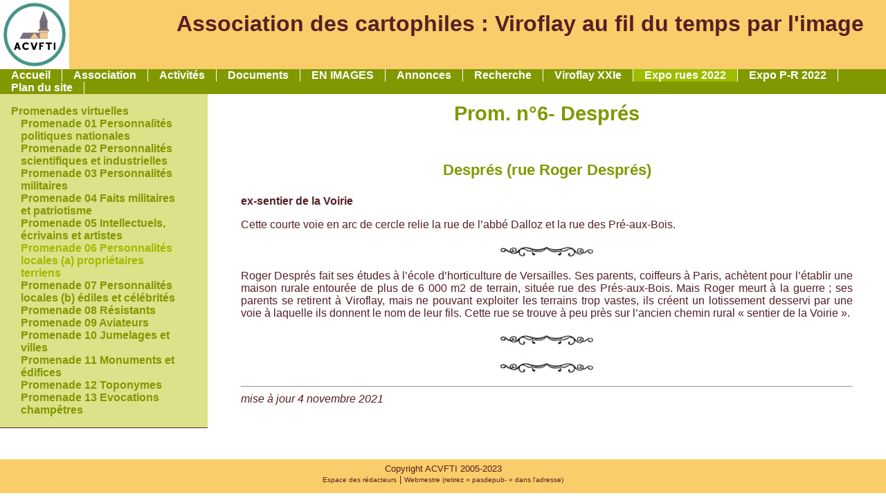

--- FILE ---
content_type: text/html; charset=iso-8859-1
request_url: https://cartophilie-viroflay.org/article.php?id_article=389
body_size: 1919
content:
<!DOCTYPE HTML PUBLIC "-//W3C//DTD HTML 4.01 Transitional//EN" "http://www.w3.org/TR/html4/loose.dtd">


<html lang="fr">
<head>
<title>ACVFTI - Prom. n&#176;6- Després</title>
<meta http-equiv="Content-Type" content="text/html; charset=iso-8859-1">

<link rel="Start" href="http://www.cartophilie-viroflay.org/">
<meta name="description" content="Association de cartophiles, Viroflay au fil du temps par l'image">
<meta name="keywords" content="Cartophile, cartophilie, viroflay, carte postale">

<link rel="stylesheet" href="impression.css" type="text/css" media="print">
<link rel="stylesheet" type="text/css" media="screen" href="acvfti.css"-->

<link rel="alternate" type="application/rss+xml" title="ACVFTI - Articles" href="backend.php" />
<link rel="alternate" type="application/rss+xml" title="ACVFTI - Brèves" href="backend-breves.php" />

</head>

<body bgcolor="white" dir="ltr">


<div id="banner">
<a href="http://www.cartophilie-viroflay.org"><img class="logo_acvfti"  src="logoacvfti.png"></a>

<h1>Association des cartophiles :
Viroflay au fil du temps par l'image</h1>
</div>


<div id="menu">
<ul>
<li><a href="http://www.cartophilie-viroflay.org">Accueil</a></li>

<li><a href="rubrique.php?id_rubrique=1" class="">Association</a></li>

<li><a href="rubrique.php?id_rubrique=2" class="">Activités</a></li>

<li><a href="rubrique.php?id_rubrique=5" class="">Documents</a></li>

<li><a href="rubrique.php?id_rubrique=7" class="">EN IMAGES</a></li>

<li><a href="rubrique.php?id_rubrique=11" class="">Annonces</a></li>

<li><a href="rubrique.php?id_rubrique=18" class="">Recherche</a></li>

<li><a href="rubrique.php?id_rubrique=71" class="">Viroflay XXIe</a></li>

<li><a href="rubrique.php?id_rubrique=90" class="current">Expo rues 2022</a></li>

<li><a href="rubrique.php?id_rubrique=109" class="">Expo P-R 2022</a></li>

<li><a href="plan.php">Plan du site</a></li>
</ul>
</div>




<div id="BarreGauche">


<div class="Webblock">

	

	
	<h2><a href="rubrique.php?id_rubrique=106">Promenades virtuelles</a></h2>
	

	<ul>
	
	<li><a href="rubrique.php?id_rubrique=93" class="">Promenade 01 Personnalités politiques nationales</a></li>
	
	<li><a href="rubrique.php?id_rubrique=94" class="">Promenade 02 Personnalités scientifiques et industrielles</a></li>
	
	<li><a href="rubrique.php?id_rubrique=95" class="">Promenade 03 Personnalités militaires</a></li>
	
	<li><a href="rubrique.php?id_rubrique=96" class="">Promenade 04 Faits militaires et patriotisme</a></li>
	
	<li><a href="rubrique.php?id_rubrique=97" class="">Promenade 05 Intellectuels, écrivains et artistes</a></li>
	
	<li><a href="rubrique.php?id_rubrique=98" class="current">Promenade 06 Personnalités locales (a) propriétaires terriens</a></li>
	
	<li><a href="rubrique.php?id_rubrique=99" class="">Promenade 07 Personnalités locales (b) édiles et célébrités</a></li>
	
	<li><a href="rubrique.php?id_rubrique=100" class="">Promenade 08 Résistants</a></li>
	
	<li><a href="rubrique.php?id_rubrique=101" class="">Promenade 09 Aviateurs</a></li>
	
	<li><a href="rubrique.php?id_rubrique=102" class="">Promenade 10 Jumelages et villes</a></li>
	
	<li><a href="rubrique.php?id_rubrique=103" class="">Promenade 11 Monuments et édifices</a></li>
	
	<li><a href="rubrique.php?id_rubrique=104" class="">Promenade 12 Toponymes</a></li>
	
	<li><a href="rubrique.php?id_rubrique=105" class="">Promenade 13 Evocations champêtres</a></li>
	
	</ul>

	
</div>


	

</div>


<div class="corps article">

<h2>Prom. n&#176;6- Després</h2>

<div style="line-height: 0em">&nbsp;</div><!-- Bug Mozilla http://bugzilla.mozilla.org/show_bug.cgi?id=200510 -->

<div id="spacer"></div>

<div class="texte"><p class="spip"></p>

<h3 class="spip">Després (rue Roger Després)</h3>

<p class="spip"><strong class="spip">ex-sentier de la Voirie</strong></p>
<p class="spip">Cette courte voie en arc de cercle relie la rue de l&#8217;abbé Dalloz et la rue des Pré-aux-Bois.</p>
<p class="spip"><p align='center'><img src='IMG/jpg/flourish-s-2.jpg' style='border-width: 0px' width='140' height='24' alt="" align='middle' /></p></p>
<p class="spip">Roger Després fait ses études à l&#8217;école d&#8217;horticulture de Versailles. Ses parents, coiffeurs à Paris, achètent pour l&#8217;établir une maison rurale entourée de plus de 6 000 m2 de terrain, située rue des Prés-aux-Bois. Mais Roger meurt à la guerre&nbsp;; ses parents se retirent à Viroflay, mais ne pouvant exploiter les terrains trop vastes, ils créent un lotissement desservi par une voie à laquelle ils donnent le nom de leur fils. Cette rue se trouve à peu près sur l&#8217;ancien chemin rural &#171;&nbsp;sentier de la Voirie&nbsp;&#187;.</p>
<p class="spip"><p align='center'><img src='IMG/jpg/flourish-s-2.jpg' style='border-width: 0px' width='140' height='24' alt="" align='middle' /></p></p>
<p class="spip"><p align='center'><img src='IMG/jpg/flourish-s-2.jpg' style='border-width: 0px' width='140' height='24' alt="" align='middle' /></p>
<hr class="spip" />
<i class="spip">mise à jour 4 novembre 2021</i></p></div>




</div>
<div style="clear:both"></div>


<div id="spacer"></div>
<div id="footer">
Copyright ACVFTI 2005-2023
<br />
<a class="lienredac" href="http://www.cartophilie-viroflay.org/ecrire/">Espace des rédacteurs</a>&nbsp;|&nbsp;<a href="mailto:antoine@pasdepub-origan.fdn.fr?subject=[cartophilie-viroflay.org]">Webmestre (retirez « pasdepub- » dans l'adresse)</a>
</div>


</body>
</html>





--- FILE ---
content_type: text/css
request_url: https://cartophilie-viroflay.org/acvfti.css
body_size: 987
content:
body
{
	margin: 0px;
	padding: 0px;
	color: #552025;
	font-family: "Trebuchet MS", Trebuchet, Tahoma, Arial, Helvetica, sans-serif;
}

a {
	text-decoration: none;
	font-weight: bold;
	border-width: 0px;
}

/*heading*/
#banner
{
	background-color:#F9CD69;
	text-align:right;
	margin: 0px;
	padding: 0px;
	height: 100px;
}

#banner h1 {
	padding-top: 0.5em;
	margin: 0 1em 0 0;
}

.logo_acvfti {
	float:left;
	border-width: 0px;
}
/*menu*/
#menu {
	background-color: #819800;
	color: white;
}
#menu ul
{
	padding-left: 0;
	padding-bottom: 0;
	margin: 0;
	width:100%;
	float: left;
	list-style-type: none;

	background-color: #819800;
	color: white;
}

#menu ul li
{
	display: inline;
	list-style-type: none;
}

#menu ul li a {
	padding: 0 1em;
	margin: 0;
	border-right: 1px solid white;
	float: left;
	color: #819800;
}

#menu ul li a:link,
#menu ul li a:visited
{
	background-color: #819800;
	color: white;
}

#menu ul li a.current,
#menu ul li a.current:link,
#menu ul li a.current:visited
{
	background-color: #9ebb00;
}

#menu ul li a:hover,
#menu ul li a.current:hover
{
	background-color: white;
	color: #819800;
}

/* Barre latérale */
#BarreGauche
{
	background-color: #DDE189;
	float: left;
	width: 300px;
}

#BarreGauche a {
	color: #819800;
}

#BarreGauche a.current {
	color: #9ebb00;
}

#BarreGauche .Webblock
{
	padding: 1em 2em 1em 1em;
	margin: 0;
	border-bottom: #552025;
	border-width: 0 0 1px 0;
	border-style: none none solid none; 
}

#BarreGauche h2 {
	color: #819800;
	font-size: 1em;
	padding: 0; 
	margin: 0;
}

#BarreGauche h3 {
	color: #819800;
	font-size: 0.8em;
	padding: 0; 
	margin: 0;
	text-align: center;
}
#BarreGauche .date {
	font-size : 0.7em;
	font-style: italic;
}
#BarreGauche ul
{
	padding-left: 0.9em;
	margin: 0;
	font-size: 1em;
	list-style-type: none;
}

#BarreGauche p
{
	font-size: 0.8em;
	padding-left: 1em;
	text-align: justify;
}

/* Page principale */
.corps {
	margin: 3em ;
	padding: 0 0 0 300px ;
	text-align:justify;
}

.corps a {
	color: #819800;
}

.sommaire .soustitrerubrique {
	text-align: left;
	font-weight: bold;
}

.sommaire .surtitre {
	font-size: 80%;
	color: #819800;
	font-weight:bold;
}

.sommaire h2 {
	margin-top:0;
	margin-bottom:0;
}

.sommaire .intro {
	padding-bottom: 1em;
}

.article h2, h3{
	text-align: center;
	color: #819800;
}
.article h2 {
	font-size: 1.8em;
	margin-bottom:0;
}

.article h3 {
	font-size: 1.4em;
}

.article .soustitre {
	text-align: center;
	font-weight: bold;
	font-size:110%;
}

.article .chapo {
	font-weight:bold;
	font-style:italic;
}

.documentjoint h3 {
	margin-top: 50px;
	text-align: left;
}

.breve h2 {
	text-align: left;
	color: #819800;
	margin-bottom:0;
}

.breve .date {
	font-size : 0.7em;
	font-style: italic;
}

.spip_documents {
	margin: 15px;
}

.spip_logos {
	border-width: 0px;
	float: left;
	margin-right: 15px;
}
.titre_logos {
	font-weight: bold;
	font-size: 110%;
	margin: 0;
}
.descr_logos {
	margin: 0;
}



/*footer*/
#spacer {
	height:30px;
}
#footer {
	clear:both;
	font-size: 0.8em;
	background-color:#F9CD69;
	margin: 15 0 0 0;
	padding: 0.5em 2em 1em 2em;
	text-align: center;
}
#footer a {
	font-size:0.8em;
	color: #552025;
	font-weight:normal;
}
